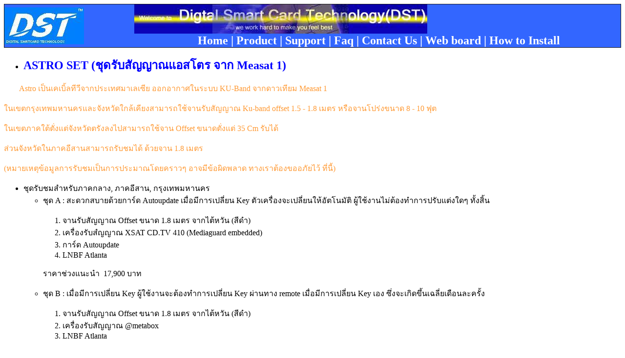

--- FILE ---
content_type: text/html
request_url: http://siamdst.com/as_set.htm
body_size: 41713
content:
<html>

<head>
<meta http-equiv="Content-Language" content="en-us">
<meta name="GENERATOR" content="Microsoft FrontPage 5.0">
<meta name="ProgId" content="FrontPage.Editor.Document">
<meta http-equiv="Content-Type" content="text/html; charset=windows-874">
<title>Home</title>
</head>

<body>

<table border="1" cellpadding="0" cellspacing="0" style="border-collapse: collapse" bordercolor="#111111" width="100%" id="AutoNumber1" bgcolor="#3366FF" height="90">
  <tr>
    <td width="18%" style="border-style: none; border-width: medium" height="86" rowspan="2">
    <img border="0" src="weblogo1.jpg" width="163" height="76"></td>
    <td width="67%" style="border-style: none; border-width: medium" height="60">
    <img border="0" src="logo.jpg" width="600" height="60"></td>
  </tr>
  <tr>
    <td width="67%" style="border-style: none; border-width: medium" height="26">
    <p align="center"><b><font face="CordiaUPC" size="5" color="#FFFFFF">&nbsp;<a href="index.htm" style="text-decoration: none"><font color="#FFFFFF">Home</font></a> 
    | <a href="Product.htm" style="text-decoration: none"><font color="#FFFFFF">
    Product</font></a> | <a href="support.htm" style="text-decoration: none">
    <font color="#FFFFFF">Support</font></a> |
    <a href="faq.htm" style="text-decoration: none"><font color="#FFFFFF">Faq</font></a> 
    | <a href="contact.htm" style="text-decoration: none"><font color="#FFFFFF">
    Contact Us</font></a> |
    <a style="text-decoration: none" href="http://www.buildboard.com/viewforum.php?forum=2239&id=170">
    <font color="#FFFFFF">Web board</font></a> |
    <a href="install.htm" style="text-decoration: none"><font color="#FFFFFF">
    How to Install </font></a></font></b></td>
  </tr>
</table>
<ul>
  <li><font size="5" color="#0000FF"><b>ASTRO SET (<span lang="th">ชุดรับสัญญาณแอสโตร</span>
  <span lang="th">จาก </span>Measat 1) </b></font></li>
</ul>
<p><span lang="th">&nbsp;&nbsp;&nbsp; </span><font color="#FF9933">&nbsp;&nbsp;&nbsp; 
Astro <span lang="th">เป็นเคเบิ้ลทีวีจากประเทศมาเลเซีย ออกอากาศในระบบ </span>
KU-Band <span lang="th">จากดาวเทียม </span>Measat 1</font></p>
<p><font color="#FF9933"><span lang="th">
ในเขตกรุงเทพมหานครและจังหวัดใกล้เคียงสามารถใช้จานรับสัญญาณ </span>Ku-band offset 
1.5 - 1.8 <span lang="th">เมตร หรือจานโปร่งขนาด 8 - 10 ฟุต </span></font></p>
<p><font color="#FF9933"><span lang="th">
ในเขตภาคใต้ตั่งแต่จังหวัดตรังลงไปสามารถใช้จาน </span>Offset <span lang="th">
ขนาดตั่งแต่ 35 </span>Cm <span lang="th">รับได้</span></font></p>
<p><font color="#FF9933"><span lang="th">
ส่วนจังหวัดในภาคอีสานสามารถรับชมได้ ด้วยจาน 1.8 เมตร </span></font></p>
<p><font color="#FF9933">(<span lang="th">หมายเหตุข้อมูลการรับชมเป็นการประมาณโดยคราวๆ 
อาจมีข้อผิดพลาด ทางเราต้องขออภัยไว้</span> <span lang="th">ที่นี้</span>)</font></p>
<ul>
  <li><span lang="th">ชุดรับชมสำหรับภาคกลาง</span>, <span lang="th">ภาคอีสาน</span>,<span lang="th"> 
  กรุงเทพมหานคร</span><ul>
    <li><span lang="th">ชุด </span>A : <span lang="th">สะดวกสบายด้วยการ์ด </span>
    Autoupdate <span lang="th">เมื่อมีการเปลี่ยน </span>Key <span lang="th">
    ตัวเครื่องจะเปลี่ยนให้อัตโนมัติ ผู้ใช้งานไม่ต้องทำการปรับแต่งใดๆ ทั้งสิ้น</span></li>
  </ul>
  <blockquote>
    <ol>
      <li><span lang="th">จานรับสัญญาณ </span>Offset <span lang="th">ขนาด 1.8 
      เมตร จากไต้หวัน </span>(<span lang="th">สีดำ</span>)</li>
      <li><span lang="th">เครื่องรับสํญญาณ </span>XSAT CD.TV 410 (Mediaguard 
      embedded)</li>
      <li><span lang="th">การ์ด </span>Autoupdate </li>
      <li>LNBF Atlanta</li>
    </ol>
    <p><span lang="th">ราคาช่วงแนะนำ </span>&nbsp;<span lang="th">17</span>,900
    <span lang="th">บาท</span></p>
  </blockquote>
  <ul>
    <li><span lang="th">ชุด </span>B : <span lang="th">เมื่อมีการเปลี่ยน </span>
    Key <span lang="th">ผู้ใช้งานจะต้องทำการเปลี่ยน </span>Key <span lang="th">
    ผ่านทาง </span>remote<span lang="th"> เมื่อมีการเปลี่ยน </span>Key
    <span lang="th">เอง ซึ่งจะเกิดขึ้นเฉลี่ยเดือนละครั้ง</span></li>
  </ul>
  <blockquote>
    <ol>
      <li><span lang="th">จานรับสัญญาณ </span>Offset <span lang="th">ขนาด 1.8 
      เมตร จากไต้หวัน </span>(<span lang="th">สีดำ</span>)</li>
      <li><span lang="th">เครื่องรับสัญญาณ </span>@metabox</li>
      <li>LNBF Atlanta</li>
    </ol>
    <p><span lang="th">ราคาช่วงแนะนำ </span>&nbsp;<span lang="th">14</span>,900
    <span lang="th">บาท</span></p>
  </blockquote>
  </li>
  <li><span lang="th">ชุดรับชมสำหรับกรุงเทพมหานคร</span> <span lang="th">
  และภาคใต้ตอนบน </span>(<span lang="th">ก่อนถึงจังหวัดตรัง</span>)<ul>
    <li><span lang="th">ชุด </span>A : <span lang="th">สะดวกสบายด้วยการ์ด </span>
    Autoupdate <span lang="th">เมื่อมีการเปลี่ยน </span>Key <span lang="th">
    ตัวเครื่องจะเปลี่ยนให้อัตโนมัติ ผู้ใช้งานไม่ต้องทำการปรับแต่งใดๆ ทั้งสิ้น</span></li>
  </ul>
  <blockquote>
    <ol>
      <li><span lang="th">จานรับสัญญาณ </span>Offset <span lang="th">ขนาด 1.</span>5<span lang="th"> 
      เมตร </span>(<span lang="th">สีขาว</span>)</li>
      <li><span lang="th">เครื่องรับสํญญาณ </span>XSAT CD.TV 410 (Mediaguard 
      embedded)</li>
      <li><span lang="th">การ์ด </span>Autoupdate </li>
      <li>LNBF Atlanta</li>
    </ol>
    <p><span lang="th">ราคาช่วงแนะนำ </span>&nbsp;<span lang="th">15</span>,900
    <span lang="th">บาท</span></p>
  </blockquote>
  <ul>
    <li><span lang="th">ชุด </span>B : <span lang="th">เมื่อมีการเปลี่ยน </span>
    Key <span lang="th">ผู้ใช้งานจะต้องทำการเปลี่ยน </span>Key <span lang="th">
    ผ่านทาง </span>remote<span lang="th"> เมื่อมีการเปลี่ยน </span>Key
    <span lang="th">เอง ซึ่งจะเกิดขึ้นเฉลี่ยเดือนละครั้ง</span></li>
  </ul>
  <blockquote>
    <ol>
      <li><span lang="th">จานรับสัญญาณ </span>Offset <span lang="th">ขนาด 1.8 
      เมตร จากไต้หวัน </span>(<span lang="th">สีดำ</span>)</li>
      <li><span lang="th">เครื่องรับสัญญาณ </span>@metabox</li>
      <li>LNBF Atlanta</li>
    </ol>
    <p><span lang="th">ราคาช่วงแนะนำ </span>&nbsp;<span lang="th">12</span>,900
    <span lang="th">บาท</span></p>
  </blockquote>
  </li>
  <li><span lang="th">ชุดรับชมสำหรับภาคใต้ตอนล่าง </span>(<span lang="th">ตั่งแต่จังหวัดตรังลงไป</span>)<ul>
    <li><span lang="th">ชุด </span>A : <span lang="th">สะดวกสบายด้วยการ์ด </span>
    Autoupdate <span lang="th">เมื่อมีการเปลี่ยน </span>Key <span lang="th">
    ตัวเครื่องจะเปลี่ยนให้อัตโนมัติ ผู้ใช้งานไม่ต้องทำการปรับแต่งใดๆ ทั้งสิ้น</span></li>
  </ul>
  <blockquote>
    <ol>
      <li><span lang="th">จานรับสัญญาณ </span>Offset Jonsa <span lang="th">ขนาด 
      60 </span>Cm<span lang="th"> </span></li>
      <li><span lang="th">เครื่องรับสํญญาณ </span>XSAT CD.TV 410 (Mediaguard 
      embedded)</li>
      <li><span lang="th">การ์ด </span>Autoupdate </li>
      <li>LNBF Atlanta</li>
    </ol>
    <p><span lang="th">ราคาช่วงแนะนำ </span>&nbsp;<span lang="th">1</span>0,900
    <span lang="th">บาท</span></p>
  </blockquote>
  <ul>
    <li><span lang="th">ชุด </span>B : <span lang="th">เมื่อมีการเปลี่ยน </span>
    Key <span lang="th">ผู้ใช้งานจะต้องทำการเปลี่ยน </span>Key <span lang="th">
    ผ่านทาง </span>remote<span lang="th"> เมื่อมีการเปลี่ยน </span>Key
    <span lang="th">เอง ซึ่งจะเกิดขึ้นเฉลี่ยเดือนละครั้ง</span></li>
  </ul>
  <blockquote>
    <ol>
      <li><span lang="th">จานรับสัญญาณ&nbsp; </span>Offset Jonsa <span lang="th">
      ขนาด 60 </span>Cm<span lang="th"> </span></li>
      <li><span lang="th">เครื่องรับสัญญาณ </span>@metabox</li>
      <li>LNBF Atlanta</li>
    </ol>
    <p><span lang="th">ราคาช่วงแนะนำ </span>&nbsp;7,500 <span lang="th">บาท</span></p>
  </blockquote>
  </li>
  <li><span lang="th">การ์ดของแท้พร้อมสมัครสมาชิก 1 ปี รับชมได้ 3 </span>mini 
  Packet <span lang="th">ราคา 12</span>,500 <span lang="th">บาท</span></li>
  <li><span lang="th">ช่องรายการที่สามารถรับชมได้</span></li>
</ul>
    <table border="1" cellpadding="0" cellspacing="0" style="border-collapse: collapse; border-width: 0" bordercolor="#111111" width="100%" id="AutoNumber3">
      <tr>
        <td width="100%" style="border-style: none; border-width: medium">
        <a onmouseover="window.status='Satlogo';return true" href="http://www.satlogo.com/tv/a7.html" target="logowin">
        <img alt="Satlogo" src="http://www.satlogo.com/icon/tv/aa/art_australia.gif" align="right" border="0" width="52" height="39"></a><a onmouseover="window.status='Satlogo';return true" href="http://www.satlogo.com/tv/r7.html" target="logowin"><img alt="Satlogo" src="http://www.satlogo.com/icon/tv/rr/rtm1_malaysia.gif" align="right" border="0" width="52" height="39"><img alt="Satlogo" src="http://www.satlogo.com/icon/tv/rr/rtm2_malaysia.gif" align="right" border="0" width="52" height="39"></a><a onmouseover="window.status='Satlogo';return true" href="http://www.satlogo.com/tv/t17.html" target="logowin"><img alt="Satlogo" src="http://www.satlogo.com/icon/tv/tt/tv3_my.gif" align="right" border="0" width="52" height="39"></a><a onmouseover="window.status='Satlogo';return true" href="http://www.satlogo.com/tv/a9.html" target="logowin"><img alt="Satlogo" src="http://www.satlogo.com/icon/tv/aa/astro_ria.gif" align="right" border="0" width="52" height="39"><img alt="Satlogo" src="http://www.satlogo.com/icon/tv/aa/astro_vaanavil.gif" align="right" border="0" width="52" height="39"></a><a onmouseover="window.status='Satlogo';return true" href="http://www.satlogo.com/tv/n7.html" target="logowin"><img alt="Satlogo" src="http://www.satlogo.com/icon/tv/nn/ntv7.gif" align="right" border="0" width="52" height="39"></a><a onmouseover="window.status='Satlogo';return true" href="http://www.satlogo.com/tv/p6.html" target="logowin"><img alt="Satlogo" src="http://www.satlogo.com/icon/tv/pp/prima_my.gif" align="right" border="0" width="52" height="39"></a><a onmouseover="window.status='Satlogo';return true" href="http://www.satlogo.com/tv/h1.html" target="logowin"><img alt="Satlogo" src="http://www.satlogo.com/icon/tv/hh/hallmark_channel.gif" align="right" border="0" width="52" height="39"></a><a onmouseover="window.status='Satlogo';return true" href="http://www.satlogo.com/tv/d3.html" target="logowin"><img alt="Satlogo" src="http://www.satlogo.com/icon/tv/dd/discovery_travel_adventure.gif" align="right" border="0" width="52" height="39"></a><a onmouseover="window.status='Satlogo';return true" href="http://www.satlogo.com/tv/b5.html" target="logowin"><img alt="Satlogo" src="http://www.satlogo.com/icon/tv/bb/bloomberg.gif" align="right" border="0" width="52" height="39"></a><a onmouseover="window.status='Satlogo';return true" href="http://www.satlogo.com/tv/t2.html" target="logowin"><img alt="Satlogo" src="http://www.satlogo.com/icon/tv/tt/techtv_us.gif" align="right" border="0" width="52" height="39"></a><a onmouseover="window.status='Satlogo';return true" href="http://www.satlogo.com/tv/t20.html" target="logowin"><img alt="Satlogo" src="http://www.satlogo.com/icon/tv/tt/tviq_my.gif" align="right" border="0" width="52" height="39"></a><a onmouseover="window.status='Satlogo';return true" href="http://www.satlogo.com/tv/a10.html" target="logowin"><img alt="Satlogo" src="http://www.satlogo.com/icon/tv/aa/axn.gif" align="right" border="0" width="52" height="39"></a><a onmouseover="window.status='Satlogo';return true" href="http://www.satlogo.com/tv/a9.html" target="logowin"><img alt="Satlogo" src="http://www.satlogo.com/icon/tv/aa/astro_aec.gif" align="right" border="0" width="52" height="39"><img alt="Satlogo" src="http://www.satlogo.com/icon/tv/aa/astro_wahlaitoi.gif" align="right" border="0" width="52" height="39"></a><p>&nbsp;</td>
      </tr>
      <tr>
        <td width="100%" style="border-style: none; border-width: medium">
        <a onmouseover="window.status='Satlogo';return true" href="http://www.satlogo.com/tv/t19.html" target="logowin">
        <img alt="Satlogo" src="http://www.satlogo.com/icon/tv/tt/tvbs_asia.gif" align="right" border="0" width="52" height="39"></a><a onmouseover="window.status='Satlogo';return true" href="http://www.satlogo.com/tv/p3.html" target="logowin"><img alt="Satlogo" src="http://www.satlogo.com/icon/tv/pp/phoenix_chinese.gif" align="right" border="0" width="52" height="39"></a><a onmouseover="window.status='Satlogo';return true" href="http://www.satlogo.com/tv/t18.html" target="logowin"><img alt="Satlogo" src="http://www.satlogo.com/icon/tv/tt/tvb_8.gif" align="right" border="0" width="52" height="39"></a><a onmouseover="window.status='Satlogo';return true" href="http://www.satlogo.com/tv/t19.html" target="logowin"><img alt="Satlogo" src="http://www.satlogo.com/icon/tv/tt/tvb_xinghe.gif" align="right" border="0" width="52" height="39"></a><a onmouseover="window.status='Satlogo';return true" href="http://www.satlogo.com/tv/n3.html" target="logowin"><img alt="Satlogo" src="http://www.satlogo.com/icon/tv/nn/nhk_world.gif" align="right" border="0" width="52" height="39"></a><a onmouseover="window.status='Satlogo';return true" href="http://www.satlogo.com/tv/s6.html" target="logowin"><img alt="Satlogo" src="http://www.satlogo.com/icon/tv/ss/shuang_xing.gif" align="right" border="0" width="52" height="39"><img alt="Satlogo" src="http://www.satlogo.com/icon/tv/ss/shuang_xing.gif" align="right" border="0" width="52" height="39"></a><a onmouseover="window.status='Satlogo';return true" href="http://www.satlogo.com/tv/c9.html" target="logowin"><img alt="Satlogo" src="http://www.satlogo.com/icon/tv/cc/celestial_movies.gif" align="right" border="0" width="52" height="39"></a><a onmouseover="window.status='Satlogo';return true" href="http://www.satlogo.com/tv/h1.html" target="logowin"><img alt="Satlogo" src="http://www.satlogo.com/icon/tv/hh/hbo.gif" align="right" border="0" width="52" height="39"></a><a onmouseover="window.status='Satlogo';return true" href="http://www.satlogo.com/tv/e4.html" target="logowin"><img alt="Satlogo" src="http://www.satlogo.com/icon/tv/ee/espn_int.gif" align="right" border="0" width="52" height="39"></a><a onmouseover="window.status='Satlogo';return true" href="http://www.satlogo.com/tv/s12.html" target="logowin"><img alt="Satlogo" src="http://www.satlogo.com/icon/tv/ss/star_movies.gif" align="right" border="0" width="52" height="39"></a><a onmouseover="window.status='Satlogo';return true" href="http://www.satlogo.com/tv/d3.html" target="logowin"><img alt="Satlogo" src="http://www.satlogo.com/icon/tv/dd/discovery.gif" align="right" border="0" width="52" height="39"></a><a onmouseover="window.status='Satlogo';return true" href="http://www.satlogo.com/tv/a6.html" target="logowin"><img alt="Satlogo" src="http://www.satlogo.com/icon/tv/aa/animalplanet.gif" align="right" border="0" width="52" height="39"></a><a onmouseover="window.status='Satlogo';return true" href="http://www.satlogo.com/tv/n1.html" target="logowin"><img alt="Satlogo" src="http://www.satlogo.com/icon/tv/nn/natgeochannel.gif" align="right" border="0" width="52" height="39"></a><a onmouseover="window.status='Satlogo';return true" href="http://www.satlogo.com/tv/n4.html" target="logowin"><img alt="Satlogo" src="http://www.satlogo.com/icon/tv/nn/nickelodeon.gif" align="right" border="0" width="52" height="39"></a></td>
      </tr>
      <tr>
        <td width="100%" style="border-style: none; border-width: medium">
        <a onmouseover="window.status='Satlogo';return true" href="http://www.satlogo.com/tv/d4.html" target="logowin">
        <img alt="Satlogo" src="http://www.satlogo.com/icon/tv/dd/disney_us.gif" align="right" border="0" width="52" height="39"></a><a onmouseover="window.status='Satlogo';return true" href="http://www.satlogo.com/tv/c8.html" target="logowin"><img alt="Satlogo" src="http://www.satlogo.com/icon/tv/cc/cartoonnet.gif" align="right" border="0" width="52" height="39"></a><a onmouseover="window.status='Satlogo';return true" href="http://www.satlogo.com/tv/s13.html" target="logowin"><img alt="Satlogo" src="http://www.satlogo.com/icon/tv/ss/star_world.gif" align="right" border="0" width="52" height="39"></a><a onmouseover="window.status='Satlogo';return true" href="http://www.satlogo.com/tv/m8.html" target="logowin"><img alt="Satlogo" src="http://www.satlogo.com/icon/tv/mm/mtv_asia.gif" align="right" border="0" width="52" height="39"></a><a onmouseover="window.status='Satlogo';return true" href="http://www.satlogo.com/tv/c12.html" target="logowin"><img alt="Satlogo" src="http://www.satlogo.com/icon/tv/cc/channelv.gif" align="right" border="0" width="52" height="39"></a><a onmouseover="window.status='Satlogo';return true" href="http://www.satlogo.com/tv/a9.html" target="logowin"><img alt="Satlogo" src="http://www.satlogo.com/icon/tv/aa/astro_supersport.gif" align="right" border="0" width="52" height="39"></a><a onmouseover="window.status='Satlogo';return true" href="http://www.satlogo.com/tv/e4.html" target="logowin"><img alt="Satlogo" src="http://www.satlogo.com/icon/tv/ee/espn_int.gif" align="right" border="0" width="52" height="39"></a><a onmouseover="window.status='Satlogo';return true" href="http://www.satlogo.com/tv/s12.html" target="logowin"><img alt="Satlogo" src="http://www.satlogo.com/icon/tv/ss/star_sports.gif" align="right" border="0" width="52" height="39"></a><a onmouseover="window.status='Satlogo';return true" href="http://www.satlogo.com/tv/c18.html" target="logowin"><img alt="Satlogo" src="http://www.satlogo.com/icon/tv/cc/cnbc_asia.gif" align="right" border="0" width="52" height="39"><img alt="Satlogo" src="http://www.satlogo.com/icon/tv/cc/cnnint.gif" align="right" border="0" width="52" height="39"></a><a onmouseover="window.status='Satlogo';return true" href="http://www.satlogo.com/tv/a4.html" target="logowin"><img alt="Satlogo" src="http://www.satlogo.com/icon/tv/aa/al_jazeera.gif" align="right" border="0" width="52" height="39"></a><a onmouseover="window.status='Satlogo';return true" href="http://www.satlogo.com/tv/b3.html" target="logowin"><img alt="Satlogo" src="http://www.satlogo.com/icon/tv/bb/bbcworld.gif" align="right" border="0" width="52" height="39"></a><a onmouseover="window.status='Satlogo';return true" href="http://www.satlogo.com/tv/a9.html" target="logowin"><img height="21" alt="Satlogo" src="http://www.satlogo.com/icon/tv/aa/astro_showcase.gif" width="28" align="right" border="0"><img height="21" alt="Satlogo" src="http://www.satlogo.com/icon/tv/aa/astro_stocklink.gif" width="28" align="right" border="0"></a></td>
      </tr>
    </table>
    <table cellSpacing="0" cellPadding="0" width="100%" border="0">
      <tr>
        <td bgColor="#ffcc00"><strong>
        <font face="Verdana, Arial, Helvetica, sans-serif" color="#000000" size="1">
        Packages</font></strong></td>
        <td bgColor="#ffcc00">
        <table cellSpacing="1" cellPadding="2" width="100%" bgColor="#ffcc00" border="0">
          <tr>
            <td width="7%"><strong>
            <font face="Verdana, Arial, Helvetica, sans-serif" color="#000000" size="1">
            No.</font></strong></td>
            <td width="93%"><strong>
            <font face="Verdana, Arial, Helvetica, sans-serif" color="#000000" size="1">
            Channel Name</font></strong></td>
          </tr>
        </table>
        </td>
      </tr>
      <tr>
        <td bgColor="#330033">
        <div align="center">
          <font color="#ffffff"><b>
          <font face="Verdana, Arial, Helvetica, sans-serif" size="1">ASTRO<br>
          Favourites</font></b></font></div>
        </td>
        <td>
        <table cellSpacing="1" cellPadding="2" width="100%" border="0">
          <tr bgColor="#9999cc">
            <td width="7%">
            <div align="center">
              <font face="Verdana, Arial, Helvetica, sans-serif" color="#000000" size="1">
              1</font></div>
            </td>
            <td width="93%">
            <font face="Verdana, Arial, Helvetica, sans-serif" color="#000000" size="1">
            TV1</font></td>
          </tr>
          <tr bgColor="#9999cc">
            <td width="7%">
            <div align="center">
              <font face="Verdana, Arial, Helvetica, sans-serif" color="#000000" size="1">
              2</font></div>
            </td>
            <td width="93%">
            <font face="Verdana, Arial, Helvetica, sans-serif" color="#000000" size="1">
            TV2</font></td>
          </tr>
          <tr bgColor="#9999cc">
            <td width="7%">
            <div align="center">
              <font face="Verdana, Arial, Helvetica, sans-serif" color="#000000" size="1">
              3</font></div>
            </td>
            <td width="93%">
            <font face="Verdana, Arial, Helvetica, sans-serif" color="#000000" size="1">
            TV3 </font></td>
          </tr>
          <tr bgColor="#9999cc">
            <td width="7%">
            <div align="center">
              <font face="Verdana, Arial, Helvetica, sans-serif" color="#000000" size="1">
              4</font></div>
            </td>
            <td width="93%">
            <font face="Verdana, Arial, Helvetica, sans-serif" color="#000000" size="1">
            ASTRO RIA</font></td>
          </tr>
          <tr bgColor="#9999cc">
            <td width="7%">
            <div align="center">
              <font face="Verdana, Arial, Helvetica, sans-serif" color="#000000" size="1">
              5</font></div>
            </td>
            <td width="93%">
            <font face="Verdana, Arial, Helvetica, sans-serif" color="#000000" size="1">
            ART</font></td>
          </tr>
          <tr bgColor="#9999cc">
            <td width="7%">
            <div align="center">
              <font face="Verdana, Arial, Helvetica, sans-serif" color="#000000" size="1">
              6</font></div>
            </td>
            <td width="93%">
            <font face="Verdana, Arial, Helvetica, sans-serif" color="#000000" size="1">
            ASTRO Vaanavil</font></td>
          </tr>
          <tr bgColor="#9999cc">
            <td width="7%">
            <div align="center">
              <font face="Verdana, Arial, Helvetica, sans-serif" color="#000000" size="1">
              7</font></div>
            </td>
            <td width="93%">
            <font face="Verdana, Arial, Helvetica, sans-serif" color="#000000" size="1">
            NTV 7</font></td>
          </tr>
          <tr bgColor="#9999cc">
            <td>
            <div align="center">
              <font face="Verdana, Arial, Helvetica, sans-serif" color="#000000" size="1">
              8</font></div>
            </td>
            <td>
            <font face="Verdana, Arial, Helvetica, sans-serif" color="#000000" size="1">
            ASTRO PRIMA<strong> <font color="#ff0000">[NEW]</font></strong></font></td>
          </tr>
          <tr bgColor="#9999cc">
            <td width="7%">
            <div align="center">
              <font face="Verdana, Arial, Helvetica, sans-serif" color="#000000" size="1">
              10</font></div>
            </td>
            <td width="93%">
            <font face="Verdana, Arial, Helvetica, sans-serif" color="#000000" size="1">
            Hallmark Channel</font></td>
          </tr>
          <tr bgColor="#9999cc">
            <td width="7%">
            <div align="center">
              <font face="Verdana, Arial, Helvetica, sans-serif" color="#000000" size="1">
              11</font></div>
            </td>
            <td width="93%">
            <font face="Verdana, Arial, Helvetica, sans-serif" color="#000000" size="1">
            Discovery Travel &amp; Adventure Channel</font></td>
          </tr>
          <tr bgColor="#9999cc">
            <td width="7%">
            <div align="center">
              <font face="Verdana, Arial, Helvetica, sans-serif" color="#000000" size="1">
              12</font></div>
            </td>
            <td width="93%">
            <font face="Verdana, Arial, Helvetica, sans-serif" color="#000000" size="1">
            Bloomberg Television</font></td>
          </tr>
          <tr bgColor="#9999cc">
            <td width="7%">
            <div align="center">
              <font face="Verdana, Arial, Helvetica, sans-serif" color="#000000" size="1">
              13</font></div>
            </td>
            <td width="93%">
            <font face="Verdana, Arial, Helvetica, sans-serif" color="#000000" size="1">
            TV Pendidikan / tech TV</font></td>
          </tr>
          <tr bgColor="#9999cc">
            <td>
            <div align="center">
              <font face="Verdana, Arial, Helvetica, sans-serif" color="#000000" size="1">
              14</font></div>
            </td>
            <td>
            <font face="Verdana, Arial, Helvetica, sans-serif" color="#000000" size="1">
            TVIQ <strong><font color="#ff0000">[NEW]</font></strong></font></td>
          </tr>
          <tr bgColor="#9999cc">
            <td width="7%">
            <div align="center">
              <font face="Verdana, Arial, Helvetica, sans-serif" color="#000000" size="1">
              15</font></div>
            </td>
            <td width="93%">
            <font face="Verdana, Arial, Helvetica, sans-serif" color="#000000" size="1">
            AXN</font></td>
          </tr>
          <tr bgColor="#9999cc">
            <td width="7%">
            <div align="center">
              <font face="Verdana, Arial, Helvetica, sans-serif" color="#000000" size="1">
              16</font></div>
            </td>
            <td width="93%">
            <font face="Verdana, Arial, Helvetica, sans-serif" color="#000000" size="1">
            ASTRO AEC</font></td>
          </tr>
        </table>
        </td>
      </tr>
      <tr>
        <td bgColor="#330066">
        <div align="center">
          <font color="#ffffff"><b>
          <font face="Verdana, Arial, Helvetica, sans-serif" size="1">ASTRO<br>
          Showcase </font></b></font>
        </div>
        </td>
        <td>
        <table cellSpacing="1" cellPadding="2" width="100%" border="0">
          <tr bgColor="#9999ff">
            <td width="7%">
            <div align="center">
              <font face="Verdana, Arial, Helvetica, sans-serif" color="#000000" size="1">
              20</font></div>
            </td>
            <td width="93%">
            <font face="Verdana, Arial, Helvetica, sans-serif" color="#000000" size="1">
            ASTRO Showcase</font></td>
          </tr>
          <tr bgColor="#9999ff">
            <td width="7%">
            <div align="center">
              <font face="Verdana, Arial, Helvetica, sans-serif" color="#000000" size="1">
              21</font></div>
            </td>
            <td width="93%">
            <font face="Verdana, Arial, Helvetica, sans-serif" color="#000000" size="1">
            ASTRO Showcase</font></td>
          </tr>
        </table>
        </td>
      </tr>
      <tr>
        <td bgColor="#003399">
        <div align="center">
          <font color="#ffffff"><b>
          <font face="Verdana, Arial, Helvetica, sans-serif" size="1">Dynasty</font></b></font></div>
        </td>
        <td>
        <table cellSpacing="0" cellPadding="0" width="100%" border="0">
          <tr>
            <td>
            <table cellSpacing="1" cellPadding="2" width="100%" border="0">
              <tr>
                <td width="7%" bgColor="#33ccff">
                <div align="center">
                  <font face="Verdana, Arial, Helvetica, sans-serif" color="#000000" size="1">
                  30</font></div>
                </td>
                <td width="93%" bgColor="#33ccff">
                <font face="Verdana, Arial, Helvetica, sans-serif" color="#000000" size="1">
                ASTRO Wah Lai Toi</font></td>
              </tr>
              <tr>
                <td width="7%" bgColor="#33ccff">
                <div align="center">
                  <font face="Verdana, Arial, Helvetica, sans-serif" color="#000000" size="1">
                  31</font></div>
                </td>
                <td width="93%" bgColor="#33ccff">
                <font face="Verdana, Arial, Helvetica, sans-serif" color="#000000" size="1">
                TVBS Asia</font></td>
              </tr>
              <tr>
                <td width="7%" bgColor="#33ccff">
                <div align="center">
                  <font face="Verdana, Arial, Helvetica, sans-serif" color="#000000" size="1">
                  32</font></div>
                </td>
                <td width="93%" bgColor="#33ccff">
                <font face="Verdana, Arial, Helvetica, sans-serif" color="#000000" size="1">
                Phoenix Chinese Channel</font></td>
              </tr>
              <tr>
                <td width="7%" bgColor="#33ccff">
                <div align="center">
                  <font face="Verdana, Arial, Helvetica, sans-serif" color="#000000" size="1">
                  33</font></div>
                </td>
                <td width="93%" bgColor="#33ccff">
                <font face="Verdana, Arial, Helvetica, sans-serif" color="#000000" size="1">
                TVB8</font></td>
              </tr>
              <tr>
                <td width="7%" bgColor="#33ccff">
                <div align="center">
                  <font face="Verdana, Arial, Helvetica, sans-serif" color="#000000" size="1">
                  34</font></div>
                </td>
                <td width="93%" bgColor="#33ccff">
                <font face="Verdana, Arial, Helvetica, sans-serif" color="#000000" size="1">
                Xing He</font></td>
              </tr>
              <tr>
                <td width="7%" bgColor="#33ccff">
                <div align="center">
                  <font face="Verdana, Arial, Helvetica, sans-serif" color="#000000" size="1">
                  35</font></div>
                </td>
                <td width="93%" bgColor="#33ccff">
                <font face="Verdana, Arial, Helvetica, sans-serif" color="#000000" size="1">
                NHK World</font></td>
              </tr>
            </table>
            </td>
          </tr>
        </table>
        </td>
      </tr>
      <tr>
        <td bgColor="#0033cc">
        <div align="center">
          <font face="Verdana, Arial, Helvetica, sans-serif" color="#ffffff" size="1">
          <strong>Emperor</strong></font></div>
        </td>
        <td>
        <table cellSpacing="1" cellPadding="2" width="100%" border="0">
          <tr bgColor="#33cccc">
            <td width="7%">
            <div align="center">
              <font face="Verdana, Arial, Helvetica, sans-serif" color="#000000" size="1">
              37</font></div>
            </td>
            <td width="93%">
            <font face="Verdana, Arial, Helvetica, sans-serif" color="#000000" size="1">
            Shuang Xing 1 <strong><font color="#ff0000">[NEW]</font></strong></font></td>
          </tr>
          <tr bgColor="#33cccc">
            <td>
            <div align="center">
              <font face="Verdana, Arial, Helvetica, sans-serif" color="#000000" size="1">
              38</font></div>
            </td>
            <td>
            <font face="Verdana, Arial, Helvetica, sans-serif" color="#000000" size="1">
            Shuang Xing 2 <strong><font color="#ff0000">[NEW]</font></strong></font></td>
          </tr>
          <tr bgColor="#33cccc">
            <td>
            <div align="center">
              <font face="Verdana, Arial, Helvetica, sans-serif" color="#000000" size="1">
              39</font></div>
            </td>
            <td>
            <font face="Verdana, Arial, Helvetica, sans-serif" color="#000000" size="1">
            Celestial Movies <strong><font color="#ff0000">[NEW]</font></strong></font></td>
          </tr>
        </table>
        </td>
      </tr>
      <tr>
        <td bgColor="#006600">
        <div align="center">
          <font color="#ffffff"><b>
          <font face="Verdana, Arial, Helvetica, sans-serif" size="1">Movie</font></b></font></div>
        </td>
        <td>
        <table cellSpacing="1" cellPadding="2" width="100%" border="0">
          <tr bgColor="#00cc66">
            <td width="7%">
            <div align="center">
              <font face="Verdana, Arial, Helvetica, sans-serif" color="#000000" size="1">
              40</font></div>
            </td>
            <td width="93%">
            <font face="Verdana, Arial, Helvetica, sans-serif" color="#000000" size="1">
            HBO</font></td>
          </tr>
          <tr bgColor="#00cc66">
            <td width="7%">
            <div align="center">
              <font face="Verdana, Arial, Helvetica, sans-serif" color="#000000" size="1">
              41</font></div>
            </td>
            <td width="93%">
            <font face="Verdana, Arial, Helvetica, sans-serif" color="#000000" size="1">
            Cinemax</font></td>
          </tr>
          <tr bgColor="#00cc66">
            <td width="7%">
            <div align="center">
              <font face="Verdana, Arial, Helvetica, sans-serif" color="#000000" size="1">
              42</font></div>
            </td>
            <td width="93%">
            <font face="Verdana, Arial, Helvetica, sans-serif" color="#000000" size="1">
            STAR Movies</font></td>
          </tr>
        </table>
        </td>
      </tr>
      <tr>
        <td bgColor="#009933">
        <div align="center">
          <font color="#ffffff"><b>
          <font face="Verdana, Arial, Helvetica, sans-serif" size="1">Learning</font></b></font></div>
        </td>
        <td>
        <table cellSpacing="1" cellPadding="2" width="100%" border="0">
          <tr bgColor="#33ff99">
            <td width="7%">
            <div align="center">
              <font face="Verdana, Arial, Helvetica, sans-serif" color="#000000" size="1">
              50</font></div>
            </td>
            <td width="93%">
            <font face="Verdana, Arial, Helvetica, sans-serif" color="#000000" size="1">
            Discovery Channel</font></td>
          </tr>
          <tr bgColor="#33ff99">
            <td width="7%">
            <div align="center">
              <font face="Verdana, Arial, Helvetica, sans-serif" color="#000000" size="1">
              51</font></div>
            </td>
            <td width="93%">
            <font face="Verdana, Arial, Helvetica, sans-serif" color="#000000" size="1">
            Animal Planet</font></td>
          </tr>
          <tr bgColor="#33ff99">
            <td width="7%">
            <div align="center">
              <font face="Verdana, Arial, Helvetica, sans-serif" color="#000000" size="1">
              52</font></div>
            </td>
            <td width="93%">
            <font face="Verdana, Arial, Helvetica, sans-serif" color="#000000" size="1">
            National Geographic Channel</font></td>
          </tr>
        </table>
        </td>
      </tr>
      <tr>
        <td bgColor="#999900">
        <div align="center">
          <font color="#ffffff"><b>
          <font face="Verdana, Arial, Helvetica, sans-serif" size="1">Fun</font></b></font></div>
        </td>
        <td>
        <table cellSpacing="1" cellPadding="2" width="100%" border="0">
          <tr bgColor="#66ffcc">
            <td width="7%">
            <div align="center">
              <font face="Verdana, Arial, Helvetica, sans-serif" color="#000000" size="1">
              60</font></div>
            </td>
            <td width="93%">
            <font face="Verdana, Arial, Helvetica, sans-serif" color="#000000" size="1">
            Nicklelodeon</font></td>
          </tr>
          <tr bgColor="#66ffcc">
            <td width="7%">
            <div align="center">
              <font face="Verdana, Arial, Helvetica, sans-serif" color="#000000" size="1">
              61</font></div>
            </td>
            <td width="93%">
            <font face="Verdana, Arial, Helvetica, sans-serif" color="#000000" size="1">
            Disney Channel</font></td>
          </tr>
          <tr bgColor="#66ffcc">
            <td width="7%">
            <div align="center">
              <font face="Verdana, Arial, Helvetica, sans-serif" color="#000000" size="1">
              62</font></div>
            </td>
            <td width="93%">
            <font face="Verdana, Arial, Helvetica, sans-serif" color="#000000" size="1">
            Cartoon Network</font></td>
          </tr>
        </table>
        </td>
      </tr>
      <tr>
        <td bgColor="#ff9900">
        <div align="center">
          <font color="#ffffff"><b>
          <font face="Verdana, Arial, Helvetica, sans-serif" size="1">Variety</font></b></font></div>
        </td>
        <td>
        <table cellSpacing="1" cellPadding="2" width="100%" border="0">
          <tr bgColor="#ffcc99">
            <td width="7%">
            <div align="center">
              <font face="Verdana, Arial, Helvetica, sans-serif" color="#000000" size="1">
              70</font></div>
            </td>
            <td width="93%">
            <font face="Verdana, Arial, Helvetica, sans-serif" color="#000000" size="1">
            STAR World</font></td>
          </tr>
          <tr bgColor="#ffcc99">
            <td width="7%">
            <div align="center">
              <font face="Verdana, Arial, Helvetica, sans-serif" color="#000000" size="1">
              71</font></div>
            </td>
            <td width="93%">
            <font face="Verdana, Arial, Helvetica, sans-serif" color="#000000" size="1">
            MTV</font></td>
          </tr>
          <tr bgColor="#ffcc99">
            <td width="7%">
            <div align="center">
              <font face="Verdana, Arial, Helvetica, sans-serif" color="#000000" size="1">
              72</font></div>
            </td>
            <td width="93%">
            <font face="Verdana, Arial, Helvetica, sans-serif" color="#000000" size="1">
            Channel [V]</font></td>
          </tr>
        </table>
        </td>
      </tr>
      <tr>
        <td bgColor="#ff6600">
        <div align="center">
          <font color="#ffffff"><b>
          <font face="Verdana, Arial, Helvetica, sans-serif" size="1">Sports</font></b></font></div>
        </td>
        <td>
        <table cellSpacing="1" cellPadding="2" width="100%" border="0">
          <tr bgColor="#ff9966">
            <td width="7%">
            <div align="center">
              <font face="Verdana, Arial, Helvetica, sans-serif" color="#000000" size="1">
              80</font></div>
            </td>
            <td width="93%">
            <font face="Verdana, Arial, Helvetica, sans-serif" color="#000000" size="1">
            ASTRO Supersports</font></td>
          </tr>
          <tr bgColor="#ff9966">
            <td width="7%">
            <div align="center">
              <font face="Verdana, Arial, Helvetica, sans-serif" color="#000000" size="1">
              81</font></div>
            </td>
            <td width="93%">
            <font face="Verdana, Arial, Helvetica, sans-serif" color="#000000" size="1">
            ESPN</font></td>
          </tr>
          <tr bgColor="#ff9966">
            <td width="7%">
            <div align="center">
              <font face="Verdana, Arial, Helvetica, sans-serif" color="#000000" size="1">
              82</font></div>
            </td>
            <td width="93%">
            <font face="Verdana, Arial, Helvetica, sans-serif" color="#000000" size="1">
            STAR Sports</font></td>
          </tr>
        </table>
        </td>
      </tr>
      <tr>
        <td bgColor="#ff0000">
        <div align="center">
          <font color="#ffffff"><b>
          <font face="Verdana, Arial, Helvetica, sans-serif" size="1">News</font></b></font></div>
        </td>
        <td>
        <table cellSpacing="1" cellPadding="2" width="100%" border="0">
          <tr vAlign="top" bgColor="#ff99cc">
            <td width="7%">
            <div align="center">
              <font face="Verdana, Arial, Helvetica, sans-serif" color="#000000" size="1">
              90</font></div>
            </td>
            <td width="93%">
            <font face="Verdana, Arial, Helvetica, sans-serif" color="#000000" size="1">
            CNN</font></td>
          </tr>
          <tr vAlign="top" bgColor="#ff99cc">
            <td width="7%">
            <div align="center">
              <font face="Verdana, Arial, Helvetica, sans-serif" color="#000000" size="1">
              91</font></div>
            </td>
            <td width="93%">
            <font face="Verdana, Arial, Helvetica, sans-serif" color="#000000" size="1">
            CNBC</font></td>
          </tr>
          <tr vAlign="top" bgColor="#ff99cc">
            <td width="7%">
            <div align="center">
              <font face="Verdana, Arial, Helvetica, sans-serif" color="#000000" size="1">
              92</font></div>
            </td>
            <td width="93%">
            <font face="Verdana, Arial, Helvetica, sans-serif" color="#000000" size="1">
            The News Channel (DWTV, ABC, EUROSPORTNEWS, Al Jazeera, Bloomberg 
            Malaysia Repeat &amp; Prima News)</font></td>
          </tr>
          <tr vAlign="top" bgColor="#ff99cc">
            <td>
            <div align="center">
              <font face="Verdana, Arial, Helvetica, sans-serif" color="#000000" size="1">
              93</font></div>
            </td>
            <td>
            <font face="Verdana, Arial, Helvetica, sans-serif" color="#000000" size="1">
            BBC World</font></td>
          </tr>
        </table>
        </td>
      </tr>
    </table>
    <p>&nbsp;</p>
<p>&nbsp;</p>
<p><span lang="th">&nbsp;</span></p>

</body>

</html>